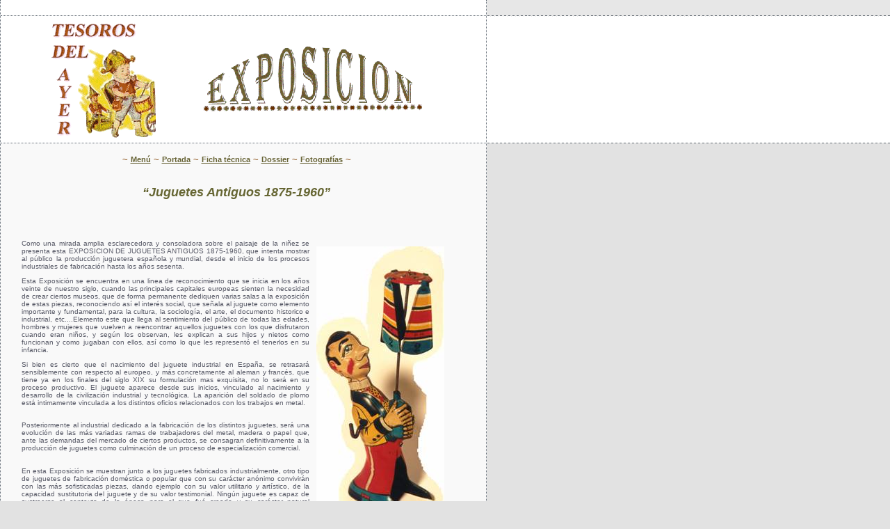

--- FILE ---
content_type: text/html
request_url: https://tesorosdelayer.com/exposiciones/html/EXPOSICION%20JUGUETES%20ANTIGUOS%201890-1960/dosier.htm
body_size: 3584
content:
<!DOCTYPE HTML PUBLIC "-//W3C//DTD HTML 4.0 Transitional//EN">

<HTML><HEAD><TITLE></TITLE>

<LINK href="hoja.css" type=text/css rel=stylesheet>

<META http-equiv= content="text/html; charset=iso-8859-1">



<META content="MSHTML 6.00.2800.1479" name=GENERATOR>

<meta http-equiv="" content="text/html; charset=iso-8859-1"><meta http-equiv="" content="text/html; charset=iso-8859-1"><meta http-equiv="" content="text/html; charset=iso-8859-1">

<style type="text/css">

<!--

.Estilo1 {color: #676335}

.Estilo2 {

	color: #585a67;

	font-size: 11px;

}

.Estilo3 {font-size: 11px}

.Estilo4 {color: #585a67}

.Estilo5 {

	font-size: 18px;

	font-weight: bold;

	font-style: italic;

}

.Estilo7 {color: #585a67; font-size: 11px; font-family: Verdana, Arial, Helvetica, sans-serif; }

-->

</style>

</HEAD>

<BODY link="#666633" vlink="#666633" alink="#666633">

<TABLE class=central cellSpacing=0 cellPadding=0 width=700 border=0>

  <!--DWLayoutTable-->

  <TBODY>

    <TR> 

      <TD class=td_menu vAlign=top height=23><!--DWLayoutEmptyCell-->&nbsp;</TD>

    </TR>

    <TR> 

      <TD height=19 vAlign=top class=td_menu><div align="center"><a href='../index.htm'><img src="exposicion.gif" width="585" height="182" border=0></a></div></TD>

    </TR>

    <TR> 

      <TD height=60 vAlign=middle class=td_informacion><div align="center" class="titular"><font color="#996633" size="2" face="Verdana, Arial, Helvetica, sans-serif"><font color="#996633" size="2" face="Verdana, Arial, Helvetica, sans-serif"><strong><font color="#996633" size="2" face="Verdana, Arial, Helvetica, sans-serif"><font color="#996633" size="2" face="Verdana, Arial, Helvetica, sans-serif"><strong><font color="#996633" size="2" face="Verdana, Arial, Helvetica, sans-serif"><strong>~</strong></font></strong></font><strong> <a href="../index.htm" class="titular">Men&uacute;</a> </strong><strong>~</strong></font></strong></font><strong> <a href="index.htm" class="titular">Portada</a> 

          ~ <font color="#996633" size="2" face="Verdana, Arial, Helvetica, sans-serif"><strong><a href="ficha.htm" class="titular">Ficha t&eacute;cnica</a></strong></font> <font color="#996633" size="2" face="Verdana, Arial, Helvetica, sans-serif"><strong>~ <font color="#996633" size="2" face="Verdana, Arial, Helvetica, sans-serif"><strong><a href="dosier.htm" class="titular">Dossier</a></strong></font></strong></font> <font color="#996633" size="2" face="Verdana, Arial, Helvetica, sans-serif"><strong>~ <font color="#996633" size="2" face="Verdana, Arial, Helvetica, sans-serif"><strong><a href="fotos.htm" class="titular">Fotograf&iacute;as</a></strong></font></strong></font> <font color="#996633" size="2" face="Verdana, Arial, Helvetica, sans-serif"><strong>~</strong></font></strong></font></div></TD>

    </TR>

    <TR> 

      <TD height=755 vAlign=top class=td_informacion> <P align="center" class="Estilo5"><font color="#666633" face="Verdana, Arial, Helvetica, sans-serif">&#8220;Juguetes Antiguos 1875-1960&#8221;</font></P>

        <P align="center" class="Estilo5">&nbsp;</P>

        <table width="100%" border="0" align="center" cellpadding="0" cellspacing="0">

          <tr>

            <td valign="top"><div align="justify">

              <img src="dosier_clip_image002.jpg" width="184" height="413" hspace="10" vspace="10" align="right">Como una mirada amplia esclarecedora y consoladora sobre el paisaje de la ni&ntilde;ez se presenta esta EXPOSICION DE JUGUETES ANTIGUOS 1875-1960, que intenta mostrar al p&uacute;blico la producci&oacute;n juguetera espa&ntilde;ola y mundial, desde el inicio de los procesos industriales de fabricaci&oacute;n hasta los a&ntilde;os sesenta.</div>

              <p align="justify"> Esta Exposici&oacute;n se encuentra en una linea de reconocimiento que se inicia en los a&ntilde;os veinte de nuestro siglo, cuando las principales capitales europeas sienten la necesidad de crear ciertos museos, que de forma permanente dediquen varias salas a la exposici&oacute;n de estas piezas, reconociendo as&iacute; el inter&eacute;s social, que se&ntilde;ala al juguete como elemento importante y fundamental, para la cultura, la sociolog&iacute;a, el arte, el documento historico e industrial, etc....Elemento este que llega al sentimiento del p&uacute;blico de todas las edades, hombres y mujeres que vuelven a reencontrar aquellos juguetes con los que disfrutaron cuando eran ni&ntilde;os, y seg&uacute;n los observan, les explican a sus hijos y nietos como funcionan y como jugaban con ellos, as&iacute; como lo que les represent&oacute; el tenerlos en su infancia.<br>

              </p>

              <p align="justify">Si bien es cierto que el nacimiento del juguete industrial en Espa&ntilde;a, se retrasar&aacute; sensiblemente con respecto al europeo, y m&aacute;s concretamente al aleman y franc&eacute;s, que tiene ya en los finales del siglo XIX su formulaci&oacute;n mas exquisita, no lo ser&aacute; en su proceso productivo. El juguete aparece desde sus inicios, vinculado al nacimiento y desarrollo de la civilizaci&oacute;n industrial y tecnol&oacute;gica. La aparici&oacute;n del soldado de plomo est&aacute; intimamente vinculada a los distintos oficios relacionados con los trabajos en metal.</p>

              <p align="justify"> <br>

                Posteriormente al industrial dedicado a la fabricaci&oacute;n de los distintos juguetes, ser&aacute; una evoluci&oacute;n de las m&aacute;s variadas ramas de trabajadores del metal, madera o papel que, ante las demandas del mercado de ciertos productos, se consagran definitivamente a la producci&oacute;n de juguetes como culminaci&oacute;n de un proceso de especializaci&oacute;n comercial. <br>

                <br>

                <br>

                <img src="dosier_clip_image002_0000.jpg" width="398" height="225" hspace="10" vspace="10" align="left">En esta Exposici&oacute;n se muestran junto a los juguetes fabricados industrialmente, otro tipo de juguetes de fabricaci&oacute;n dom&eacute;stica o popular que con su car&aacute;cter an&oacute;nimo convivir&aacute;n con las m&aacute;s sofisticadas piezas, dando ejemplo con su valor utilitario y art&iacute;stico, de la capacidad sustitutoria del juguete y de su valor testimonial. Ning&uacute;n juguete es capaz de sustraerse al contexto de la &eacute;poca para el que fu&eacute; creado y su car&aacute;cter natural inanimado le hace vincularse a vidas que lo hagan &uacute;til. Se convierte en un elemento m&aacute;s de identidad de la vida social capaz de aportar datos preciosos sobre cualquier etapa hist&oacute;rica. </p>

              <p align="justify">&nbsp; </p>

              

              <p align="justify"> <img src="dosier_clip_image002_0001.jpg" width="300" height="189" hspace="10" vspace="10" align="right">Pero junto al reconocimiento t&eacute;cnico de los procesos productivos, de sus valores art&iacute;sticos y est&eacute;ticos, de sus vinculaciones estil&iacute;sticas y de sus cualidades materiales, el juguete produce en el espectador una metamorfosis sumamente positiva, le obliga a viajar a la ni&ntilde;ez, en una vuelta atr&aacute;s de la mano de estos silenciosos compa&ntilde;eros, en busca de los residuos de aquel tiempo, que s&oacute;lo la nostalgia es capaz de llevar a cabo.<br>

                            </p>

              <p align="justify">Los museos y los coleccionistas han de continuar conservando cuidadosamente las mu&ntilde;ecas, los aviones, los trenes, los coches, las motos, los barcos, etc., a fin de salvaguardar a estos viejos compa&ntilde;eros de viaje, cuya contemplaci&oacute;n ahora tan felices nos hacen sentir. </p>

              

              <img src="dosier_clip_image002_0002.jpg" width="309" height="220" hspace="10" vspace="10" align="left">

              <p align="justify">&nbsp;</p>

              <p align="justify">&nbsp;</p>

              <p align="justify">Esta Exposici&oacute;n ha sido concebida como un peque&ntilde;o refugio, en el que por el momento se preservan los juguetes que en &eacute;l han encontrado abrigo, felizmente han escapado a la destrucci&oacute;n e impaciencia de los que fueron sus ni&ntilde;os propietarios, as&iacute; como a la oxidaci&oacute;n, da&ntilde;os, incendios, guerras, bombas, etc...Igualmente, al m&aacute;s peligross agente de destrucci&oacute;n : LA INDIFERENCIA. </p>

              <p align="justify"> </p>

              <p align="justify"> <br>

                  </p>

              <p align="justify">&nbsp;</p>

              <p align="justify">&nbsp;</p>

              <p align="justify"><br>

              </p>

            <p align="justify"></p></td>

          </tr>

        </table>        

        <P align="center">&nbsp;</P>

      </TD>

    </TR>

    <TR> 

      <TD class=cuerpo_destacamos vAlign=middle height=28></TD>

    </TR>

    <TR> 

      <TD class=td_copyright vAlign=middle height=28><div align="center">
        <p><strong><br>
          EXPOSICIONES TESOROS DEL AYER, C.B<BR><BR>JAVIER CONDE CATENA</strong></p><p><strong>TEL (+34) 659 814 315</strong></p>
        <p><strong>APARTADO POSTAL 55043</strong></p>
        <p><strong>MADRID 28080</strong></p>
        <p><a href="http://www.tesorosdelayer.com" target="_blank"><font color="#FFFFFF">www.tesorosdelayer.com</font></a>&nbsp;&nbsp;&nbsp;&nbsp;&nbsp;&nbsp;&nbsp;&nbsp;<a href="/cdn-cgi/l/email-protection#99f0f7fff6d9edfceaf6ebf6eafdfcf5f8e0fcebb7faf6f4" target="_blank"><font color="#FFFFFF"><span class="__cf_email__" data-cfemail="51383f373e112534223e233e2235343d302834237f323e3c">[email&#160;protected]</span></font></a><br>
          <br>
        </p>
       </div></TD>
    </TR>
    <TR>
      <TD vAlign=middle height=28><div align="center"><br>
          
            <br>
          <br>
      </div></TD>
    </TR>
  </TBODY>

</TABLE>

<script data-cfasync="false" src="/cdn-cgi/scripts/5c5dd728/cloudflare-static/email-decode.min.js"></script><script src="https://www.google-analytics.com/urchin.js" type="text/javascript"></script><script type="text/javascript">_uacct = "UA-637047-10";urchinTracker();</script><script defer src="https://static.cloudflareinsights.com/beacon.min.js/vcd15cbe7772f49c399c6a5babf22c1241717689176015" integrity="sha512-ZpsOmlRQV6y907TI0dKBHq9Md29nnaEIPlkf84rnaERnq6zvWvPUqr2ft8M1aS28oN72PdrCzSjY4U6VaAw1EQ==" data-cf-beacon='{"version":"2024.11.0","token":"a128d1916dfe464f82ea2627bcb4d3e9","r":1,"server_timing":{"name":{"cfCacheStatus":true,"cfEdge":true,"cfExtPri":true,"cfL4":true,"cfOrigin":true,"cfSpeedBrain":true},"location_startswith":null}}' crossorigin="anonymous"></script>
</BODY></HTML>



--- FILE ---
content_type: text/css
request_url: https://tesorosdelayer.com/exposiciones/html/EXPOSICION%20JUGUETES%20ANTIGUOS%201890-1960/hoja.css
body_size: 191
content:
BODY {
	FONT-SIZE: 10px; COLOR: #585a67; FONT-FAMILY: Verdana, Arial, Helvetica, sans-serif
}
TD {
	FONT-SIZE: 10px; COLOR: #585a67; FONT-FAMILY: Verdana, Arial, Helvetica, sans-serif
}
TH {
	FONT-SIZE: 10px; COLOR: #585a67; FONT-FAMILY: Verdana, Arial, Helvetica, sans-serif
}
BODY {
	BACKGROUND-IMAGE: url(fondo.gif); MARGIN: 0px; BACKGROUND-REPEAT: repeat-x; BACKGROUND-COLOR: #e2e2e2; TEXT-ALIGN: center
}
TABLE.central {
	BORDER-RIGHT: #616a74 1px dotted; BORDER-LEFT: #616a74 1px dotted; BACKGROUND-COLOR: #ffffff
}
.td_menu {
	BORDER-BOTTOM: #616a74 1px dotted; BACKGROUND-COLOR: #ffffff
}
.td_informacion {
	PADDING-RIGHT: 50px; PADDING-LEFT: 30px; FONT-WEIGHT: normal; FONT-SIZE: 10px; PADDING-BOTTOM: 15px; COLOR: #585a67; PADDING-TOP: 0px; FONT-FAMILY: Verdana, Arial, Helvetica, sans-serif; BACKGROUND-COLOR: #f9f9f9
}
.td_destacamos {
	BORDER-LEFT: #616a74 1px dotted; BACKGROUND-COLOR: #f9f9f9
}
.td_copyright {
	PADDING-RIGHT: 8px; BORDER-TOP: #616a74 1px dotted; PADDING-LEFT: 0px; FONT-SIZE: 9px; PADDING-BOTTOM: 0px; COLOR: #ffffff; PADDING-TOP: 3px; FONT-FAMILY: Verdana, Arial, Helvetica, sans-serif; BACKGROUND-COLOR: #676335; TEXT-ALIGN: right
}
.cuerpo {
	PADDING-RIGHT: 50px; PADDING-LEFT: 30px; FONT-WEIGHT: normal; FONT-SIZE: 10px; PADDING-BOTTOM: 15px; COLOR: #585a67; PADDING-TOP: 0px; FONT-FAMILY: Verdana, Arial, Helvetica, sans-serif
}
.titular {
	FONT-WEIGHT: bold; FONT-SIZE: 11px; COLOR: #676335; FONT-FAMILY: Verdana, Arial, Helvetica, sans-serif
}
IMG.destacamos {
	MARGIN: 0px 0px 5px 20px
}
IMG.informacion {
	MARGIN: 0px 0px 5px 40px
}
.cuerpo_destacamos {
	PADDING-RIGHT: 44px; PADDING-LEFT: 50px; FONT-WEIGHT: normal; FONT-SIZE: 9px; PADDING-BOTTOM: 5px; COLOR: #585a67; PADDING-TOP: 0px; FONT-FAMILY: Verdana, Arial, Helvetica, sans-serif
}
A.ver {
	PADDING-RIGHT: 0px; PADDING-LEFT: 80px; PADDING-BOTTOM: 0px; COLOR: #ffffff; PADDING-TOP: 0px; TEXT-DECORATION: none
}
A.ver:hover {
	COLOR: #585a67; TEXT-DECORATION: underline
}
A.idiomas {
	COLOR: #ffffff; TEXT-ALIGN: right; TEXT-DECORATION: none
}
A.idiomas:hover {
	COLOR: #ffffff; TEXT-DECORATION: underline
}
A.link {
	PADDING-RIGHT: 0px; PADDING-LEFT: 15px; FONT-WEIGHT: bold; FONT-SIZE: 10px; PADDING-BOTTOM: 0px; COLOR: #676335; PADDING-TOP: 0px; FONT-FAMILY: Verdana, Arial, Helvetica, sans-serif; TEXT-ALIGN: right; TEXT-DECORATION: none
}
A.link:hover {
	COLOR: #676335; TEXT-DECORATION: none
}
A.correo {
	FONT-SIZE: 10px; COLOR: #676335; FONT-FAMILY: Verdana, Arial, Helvetica, sans-serif; TEXT-DECORATION: none
}
A.correo:hover {
	COLOR: #676335; TEXT-DECORATION: underline
}
